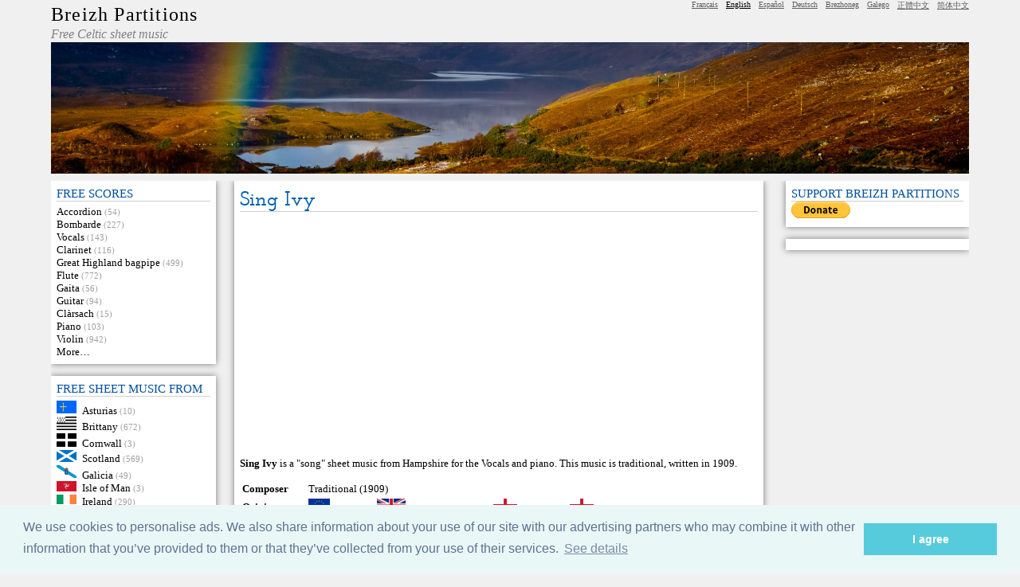

--- FILE ---
content_type: text/html; charset=utf-8
request_url: https://www.celticscores.com/sheet-music/455_Sing_Ivy
body_size: 6021
content:
<!DOCTYPE html>
<html lang="en">

<head>
	<meta charset="utf-8">
	<title>Sing Ivy (free sheet music)</title>
	<meta name="author" content="Breizh Partitions" />
	<meta name="description" content="Sing Ivy − Free sheet music download" />
	<meta name="keywords" content="Sing Ivy,sheet music,Hampshire,Traditional,song,Vocals,piano" />
	<meta name="robots" content="index,follow" />
	<meta name="revisit-after" content="5" />

	<link rel="icon" type="image/gif" href="https://www.partitions.bzh/favicon.ico" />	
	<link rel="stylesheet" type="text/css" media="screen" href="https://www.celticscores.com/breizh-partitions.css" />
	
		<link rel="stylesheet" type="text/css" href="//cdnjs.cloudflare.com/ajax/libs/cookieconsent2/3.0.3/cookieconsent.min.css" />
	<script src="//cdnjs.cloudflare.com/ajax/libs/cookieconsent2/3.0.3/cookieconsent.min.js"></script>
	<script>
	window.addEventListener("load", function(){
	window.cookieconsent.initialise({
	"palette": {
		"popup": {
		"background": "#eaf7f7",
		"text": "#5c7291"
		},
		"button": {
		"background": "#56cbdb",
		"text": "#ffffff"
		}
	},
	"content": {
		"message": "We use cookies to personalise ads. We also share information about your use of our site with our advertising  partners who may combine it with other information that you’ve provided to them or that they’ve collected from your use of their services.",
		"dismiss": "I agree",
		"link": "See details",
		"href": "https://www.celticscores.com/cookies.html"
	}
	})});
	</script>
	
	</head>


<body>

<div id="description">Sing Ivy − Breizh Partitions</div>

<div id="acces_rapide"><a href="#menu">Go to menu</a> − <a href="#corps">Go to content</a></div>




<header>
	<div id="top">
		<div id="titre">
			<h1><a href="https://www.celticscores.com/">Breizh Partitions</a></h1>
			<p id="soustitre">Free Celtic sheet music</p>
		</div>

		<div id="topright">
			<div id="recherchetop">
						</div>

			<div id="langues">
				<ul>

  <li lang="fr"><a hreflang="fr" lang="fr" href="https://www.partitions.bzh/partition/455_Sing_Ivy" rel="me">Français</a></li><li class="langue_courante">English</li>
  <li lang="es"><a hreflang="es" lang="es" href="https://www.partituras-gratis.es/partitura/455_Sing_Ivy" rel="me">Español</a></li>
  <li lang="de"><a hreflang="de" lang="de" href="https://www.partitions.bzh/deutsch/partitur/455_Sing_Ivy" rel="me">Deutsch</a></li>
  <li lang="br"><a hreflang="br" lang="br" href="https://www.partitions.bzh/brezhoneg/skrid-sonerezh/455_Sing_Ivy" rel="me">Brezhoneg</a></li>
  <li lang="gl"><a hreflang="gl" lang="gl" href="https://www.partituras-gratis.es/galego/partitura/455_Sing_Ivy" rel="me">Galego</a></li>
  <li lang="zh-tw"><a hreflang="zh-tw" lang="zh-tw" href="https://www.celticscores.com/中文/樂譜/455_Sing_Ivy" rel="me">正體中文</a></li>
  <li lang="zh-cn"><a hreflang="zh-cn" lang="zh-cn" href="https://www.celticscores.com/简体中文/乐谱/455_Sing_Ivy" rel="me">简体中文</a></li>			
				</ul>
			</div><!-- fin langues -->
		</div><!-- fin topright -->
	</div><!-- fin top -->
	
	<img id="banniere" src="/images/bandeau.jpg" alt="Breizh Partitions">
	
</header>




<div id="principal">
	<nav id="menugauche">
	


<div class="menubloc">
	<h3>free scores</h3>
	<ul>
		  <li><a href="https://www.celticscores.com/instrument/Accordion/">Accordion</a> <span class="infonombre">(54)</span></li>
		  <li><a href="https://www.celticscores.com/instrument/Bombarde/">Bombarde</a> <span class="infonombre">(227)</span></li>
		  <li><a href="https://www.celticscores.com/instrument/Vocals/">Vocals</a> <span class="infonombre">(143)</span></li>
		  <li><a href="https://www.celticscores.com/instrument/Clarinet/">Clarinet</a> <span class="infonombre">(116)</span></li>
		  <li><a href="https://www.celticscores.com/instrument/Great_Highland_bagpipe/">Great Highland bagpipe</a> <span class="infonombre">(499)</span></li>
		  <li><a href="https://www.celticscores.com/instrument/Flute/">Flute</a> <span class="infonombre">(772)</span></li>
		  <li><a href="https://www.celticscores.com/instrument/Gaita/">Gaita</a> <span class="infonombre">(56)</span></li>
		  <li><a href="https://www.celticscores.com/instrument/Guitar/">Guitar</a> <span class="infonombre">(94)</span></li>
		  <li><a href="https://www.celticscores.com/instrument/Clàrsach/">Clàrsach</a> <span class="infonombre">(15)</span></li>
		  <li><a href="https://www.celticscores.com/instrument/Piano/">Piano</a> <span class="infonombre">(103)</span></li>
		  <li><a href="https://www.celticscores.com/instrument/Violin/">Violin</a> <span class="infonombre">(942)</span></li>
		  <li><a href="https://www.celticscores.com/search.html">More…</a></li>
	</ul>
</div>

<div class="menubloc">
	<h3>Free sheet music from</h3>
	<ul>
		  <li><a href="https://www.celticscores.com/origin/Asturias/"><img class="drapeau"
				src="https://www.partitions.bzh/drapeaux/asturias.png" width="25" alt="Asturias"
				title="Europe > Spain > Asturias"/></a><a href="https://www.celticscores.com/origin/Asturias/">Asturias</a> <span class="infonombre">(10)</span></li>
		  <li><a href="https://www.celticscores.com/origin/Brittany/"><img class="drapeau"
				src="https://www.partitions.bzh/drapeaux/gwen_ha_du.png" width="25" alt="Brittany"
				title="Europe > France > Brittany"/></a><a href="https://www.celticscores.com/origin/Brittany/">Brittany</a> <span class="infonombre">(672)</span></li>
		  <li><a href="https://www.celticscores.com/origin/Cornwall/"><img class="drapeau"
				src="https://www.partitions.bzh/drapeaux/kernow.png" width="25" alt="Cornwall"
				title="Europe > United Kingdom > England > Cornwall"/></a><a href="https://www.celticscores.com/origin/Cornwall/">Cornwall</a> <span class="infonombre">(3)</span></li>
		  <li><a href="https://www.celticscores.com/origin/Scotland/"><img class="drapeau"
				src="https://www.partitions.bzh/drapeaux/scotland.png" width="25" alt="Scotland"
				title="Europe > United Kingdom > Scotland"/></a><a href="https://www.celticscores.com/origin/Scotland/">Scotland</a> <span class="infonombre">(569)</span></li>
		  <li><a href="https://www.celticscores.com/origin/Galicia/"><img class="drapeau"
				src="https://www.partitions.bzh/drapeaux/galicia.png" width="25" alt="Galicia"
				title="Europe > Spain > Galicia"/></a><a href="https://www.celticscores.com/origin/Galicia/">Galicia</a> <span class="infonombre">(49)</span></li>
		  <li><a href="https://www.celticscores.com/origin/Isle_of_Man/"><img class="drapeau"
				src="https://www.partitions.bzh/drapeaux/ellan-vannin.png" width="25" alt="Isle of Man"
				title="Europe > Isle of Man"/></a><a href="https://www.celticscores.com/origin/Isle_of_Man/">Isle of Man</a> <span class="infonombre">(3)</span></li>
		  <li><a href="https://www.celticscores.com/origin/Ireland/"><img class="drapeau"
				src="https://www.partitions.bzh/drapeaux/ireland_eire.png" width="25" alt="Ireland"
				title="Europe > Ireland"/></a><a href="https://www.celticscores.com/origin/Ireland/">Ireland</a> <span class="infonombre">(290)</span></li>
		  <li><a href="https://www.celticscores.com/origin/Wales/"><img class="drapeau"
				src="https://www.partitions.bzh/drapeaux/wales.png" width="25" alt="Wales"
				title="Europe > United Kingdom > Wales"/></a><a href="https://www.celticscores.com/origin/Wales/">Wales</a> <span class="infonombre">(17)</span></li>
		  <li><a href="https://www.celticscores.com/search.html">More…</a>
	</ul>
</div>

<div class="menubloc">
	<h3>MP3</h3>
	<ul>
		<li><a href="https://www.celticscores.com/format/mp3/">MP3</a></li>
	</ul>
</div>

<div class="menubloc">
	<h3>Search</h3>
	<ul>
		<li><a href="https://www.celticscores.com/search.html">Freet sheet music search</a></li>
	</ul>
</div>
<div class="menubloc">
  <h3>Random sheet music</h3>
  <ul>
    <li><img class="drapeau"
				src="https://www.partitions.bzh/drapeaux/wales.png" width="25" alt="Wales"
				title="Europe > United Kingdom > Wales"/><a href="https://www.celticscores.com/sheet-music/705_Rhyfelgyrch_Gwŷr_Harlech">Rhyfelgyrch Gwŷr Harlech</a></li>
  </ul>
</div>

<div class="menubloc">
  <h3>Recent sheet music</h3>
  <ul>
    <li><img class="drapeau"
				src="https://www.partitions.bzh/drapeaux/scotland.png" width="25" alt="Scotland"
				title="Europe > United Kingdom > Scotland"/><a href="https://www.celticscores.com/sheet-music/1532_March">March</a></li>
    <li><img class="drapeau"
				src="https://www.partitions.bzh/drapeaux/scotland.png" width="25" alt="Scotland"
				title="Europe > United Kingdom > Scotland"/><a href="https://www.celticscores.com/sheet-music/1533_March">March</a></li>
    <li><img class="drapeau"
				src="https://www.partitions.bzh/drapeaux/scotland.png" width="25" alt="Scotland"
				title="Europe > United Kingdom > Scotland"/><a href="https://www.celticscores.com/sheet-music/1632_Bowmore_Fair">Bowmore Fair</a></li>
    <li><img class="drapeau"
				src="https://www.partitions.bzh/drapeaux/scotland.png" width="25" alt="Scotland"
				title="Europe > United Kingdom > Scotland"/><a href="https://www.celticscores.com/sheet-music/1438_Traigh_Ghruinneard">Traigh Ghruinneard</a></li>
    <li><img class="drapeau"
				src="https://www.partitions.bzh/drapeaux/scotland.png" width="25" alt="Scotland"
				title="Europe > United Kingdom > Scotland"/><a href="https://www.celticscores.com/sheet-music/1285_Perth_Hunt">Perth Hunt</a></li>
    <li><img class="drapeau"
				src="https://www.partitions.bzh/drapeaux/scotland.png" width="25" alt="Scotland"
				title="Europe > United Kingdom > Scotland"/><a href="https://www.celticscores.com/sheet-music/1377_The_Foot_of_Granock">The Foot of Granock</a></li>
    <li><img class="drapeau"
				src="https://www.partitions.bzh/drapeaux/scotland.png" width="25" alt="Scotland"
				title="Europe > United Kingdom > Scotland"/><a href="https://www.celticscores.com/sheet-music/1556_The_Lass_of_Richmond_Hill">The Lass of Richmond Hill</a></li>
    <li><img class="drapeau"
				src="https://www.partitions.bzh/drapeaux/scotland.png" width="25" alt="Scotland"
				title="Europe > United Kingdom > Scotland"/><a href="https://www.celticscores.com/sheet-music/1567_The_Torn_Kilt">The Torn Kilt</a></li>
    <li><img class="drapeau"
				src="https://www.partitions.bzh/drapeaux/scotland.png" width="25" alt="Scotland"
				title="Europe > United Kingdom > Scotland"/><a href="https://www.celticscores.com/sheet-music/1610_Reel">Reel</a></li>
    <li><img class="drapeau"
				src="https://www.partitions.bzh/drapeaux/scotland.png" width="25" alt="Scotland"
				title="Europe > United Kingdom > Scotland"/><a href="https://www.celticscores.com/sheet-music/1618_Roggart_Volunteers">Roggart Volunteers</a></li>
  </ul>
</div>

<div class="menubloc">
  <h3>Top 20</h3>
  <ol>
    <li value="1"><img class="drapeau"
				src="https://www.partitions.bzh/drapeaux/europe.png" width="25" alt="Europe"
				title="Europe"/><a href="https://www.celticscores.com/sheet-music/218_European_Anthem_(Ode_to_Joy)">European Anthem (Ode to Joy)</a></li>
    <li value="2"><img class="drapeau"
				src="https://www.partitions.bzh/drapeaux/england.png" width="25" alt="England"
				title="Europe > United Kingdom > England"/><a href="https://www.celticscores.com/sheet-music/200_Greensleeves">Greensleeves</a></li>
    <li value="3"><img class="drapeau"
				src="https://www.partitions.bzh/drapeaux/galicia.png" width="25" alt="Galicia"
				title="Europe > Spain > Galicia"/><a href="https://www.celticscores.com/sheet-music/11_Galician_air">Galician air</a></li>
    <li value="4"><img class="drapeau"
				src="https://www.partitions.bzh/drapeaux/espana.png" width="25" alt="Spain"
				title="Europe > Spain"/><a href="https://www.celticscores.com/sheet-music/450_Melodia_de_Sor_(Forbidden_Games)">Melodia de Sor (Forbidden Games)</a></li>
    <li value="5"><img class="drapeau"
				src="https://www.partitions.bzh/drapeaux/gwen_ha_du.png" width="25" alt="Brittany"
				title="Europe > France > Brittany"/><a href="https://www.celticscores.com/sheet-music/20_An_Alarc’h">An Alarc’h</a></li>
    <li value="6"><img class="drapeau"
				src="https://www.partitions.bzh/drapeaux/europe.png" width="25" alt="Europe"
				title="Europe"/><a href="https://www.celticscores.com/sheet-music/219_European_Anthem_(Ode_to_Joy)">European Anthem (Ode to Joy)</a></li>
    <li value="7"><img class="drapeau"
				src="https://www.partitions.bzh/drapeaux/united_states.png" width="25" alt="United States"
				title="Americas > United States"/><a href="https://www.celticscores.com/sheet-music/492_Jingle_Bells">Jingle Bells</a></li>
    <li value="8"><img class="drapeau"
				src="https://www.partitions.bzh/drapeaux/gwen_ha_du.png" width="25" alt="Brittany"
				title="Europe > France > Brittany"/><a href="https://www.celticscores.com/sheet-music/412_Tri_martolod">Tri martolod</a></li>
    <li value="9"><img class="drapeau"
				src="https://www.partitions.bzh/drapeaux/france.png" width="25" alt="France"
				title="Europe > France"/><a href="https://www.celticscores.com/sheet-music/784_La_Marseillaise">La Marseillaise</a></li>
    <li value="10"><img class="drapeau"
				src="https://www.partitions.bzh/drapeaux/scotland.png" width="25" alt="Scotland"
				title="Europe > United Kingdom > Scotland"/><a href="https://www.celticscores.com/sheet-music/491_Auld_Lang_Syne">Auld Lang Syne</a></li>
    <li value="11"><img class="drapeau"
				src="https://www.partitions.bzh/drapeaux/ulaidh.png" width="25" alt="Arranmore"
				title="Europe > Ireland > Ulster > County Donegal > Arranmore"/><a href="https://www.celticscores.com/sheet-music/787_A_boat_song">A boat song</a></li>
    <li value="12"><img class="drapeau"
				src="https://www.partitions.bzh/drapeaux/cornouaille.png" width="25" alt="Cornouaille"
				title="Europe > France > Brittany > Cornouaille"/><a href="https://www.celticscores.com/sheet-music/186_Gavotte_Montagne">Gavotte Montagne</a></li>
    <li value="13"><img class="drapeau"
				src="https://www.partitions.bzh/drapeaux/tregor.png" width="25" alt="Trégor"
				title="Europe > France > Brittany > Trégor"/><a href="https://www.celticscores.com/sheet-music/506_An_Ter_Vari">An Ter Vari</a></li>
    <li value="14"><img class="drapeau"
				src="https://www.partitions.bzh/drapeaux/gwen_ha_du.png" width="25" alt="Brittany"
				title="Europe > France > Brittany"/><a href="https://www.celticscores.com/sheet-music/78_Bro_Goz_ma_Zadoù_(Old_Land_of_My_Fathers)">Bro Goz ma Zadoù (Old Land of My Fathers)</a></li>
    <li value="15"><img class="drapeau"
				src="https://www.partitions.bzh/drapeaux/ireland_eire.png" width="25" alt="Ireland"
				title="Europe > Ireland"/><a href="https://www.celticscores.com/sheet-music/520_Bellamy’s_Jig">Bellamy’s Jig</a></li>
    <li value="16"><img class="drapeau"
				src="https://www.partitions.bzh/drapeaux/england.png" width="25" alt="England"
				title="Europe > United Kingdom > England"/><a href="https://www.celticscores.com/sheet-music/453_Greensleaves">Greensleaves</a></li>
    <li value="17"><img class="drapeau"
				src="https://www.partitions.bzh/drapeaux/ireland_eire.png" width="25" alt="Ireland"
				title="Europe > Ireland"/><a href="https://www.celticscores.com/sheet-music/305_Oh_Danny_Boy_(Londonderry_Aire)">Oh Danny Boy (Londonderry Aire)</a></li>
    <li value="18"><img class="drapeau"
				src="https://www.partitions.bzh/drapeaux/tregor.png" width="25" alt="Trégor"
				title="Europe > France > Brittany > Trégor"/><a href="https://www.celticscores.com/sheet-music/507_An_Ter_Vari">An Ter Vari</a></li>
    <li value="19"><img class="drapeau"
				src="https://www.partitions.bzh/drapeaux/vannetais.png" width="25" alt="Country of Vannes"
				title="Europe > France > Brittany > Country of Vannes"/><a href="https://www.celticscores.com/sheet-music/142_Echu_eo_ar_mare">Echu eo ar mare</a></li>
    <li value="20"><img class="drapeau"
				src="https://www.partitions.bzh/drapeaux/tregor.png" width="25" alt="Trégor"
				title="Europe > France > Brittany > Trégor"/><a href="https://www.celticscores.com/sheet-music/333_Landrellec">Landrellec</a></li>
  </ol>
</div>

	</nav> <!-- FIN MENU GAUCHE -->
	
	<div id="partiedroite">
		

		<!-- DEBUT CONTENU -->
		<div id="contenu">


			<div class="bloc">
				<h1>Sing Ivy</h1>

								<p style="text-align:center">
	<script async src="https://pagead2.googlesyndication.com/pagead/js/adsbygoogle.js"></script>
	<!-- NPannonces -->
	<ins class="adsbygoogle"
		style="display:block"
		data-ad-client="ca-pub-6432180425398415"
		data-ad-slot="2469538032"
		data-ad-format="link"
		data-full-width-responsive="true"></ins>
	<script>
		(adsbygoogle = window.adsbygoogle || []).push({});
	</script>
	</p>
				
								
	<p><b>Sing Ivy</b> is a "song"  sheet music from Hampshire for the Vocals and piano. This music is traditional, written in 1909. </p>

				<table style="border:0; cellpadding:2">
				<tr>
					<td><b>Composer</b></td>
					<td>Traditional (1909)</td>
				</tr>
				
				 

				 

				
				 
				
				 
				
				 
				
				 
				
				 
				
				 
				<tr>
					<td><b>Origin</b></td>
					<td><a href="https://www.celticscores.com/origin/Europe/"><img class="drapeau"
				src="https://www.partitions.bzh/drapeaux/europe.png" height="18" alt="Europe"
				title="Europe"/></a><a href="https://www.celticscores.com/origin/Europe/">Europe</a> > <a href="https://www.celticscores.com/origin/United_Kingdom/"><img class="drapeau"
				src="https://www.partitions.bzh/drapeaux/united_kingdom.png" height="18" alt="United Kingdom"
				title="Europe > United Kingdom"/></a><a href="https://www.celticscores.com/origin/United_Kingdom/">United Kingdom</a> > <a href="https://www.celticscores.com/origin/England/"><img class="drapeau"
				src="https://www.partitions.bzh/drapeaux/england.png" height="18" alt="England"
				title="Europe > United Kingdom > England"/></a><a href="https://www.celticscores.com/origin/England/">England</a> > <a href="https://www.celticscores.com/origin/Hampshire/"><img class="drapeau"
				src="https://www.partitions.bzh/drapeaux/england.png" height="18" alt="Hampshire"
				title="Europe > United Kingdom > England > Hampshire"/></a><a href="https://www.celticscores.com/origin/Hampshire/">Hampshire</a></td>
				</tr>
				 
				
				
				 
				<tr>
					<td><b>Kind</b></td>
					<td><a href="https://www.celticscores.com/type/Song/">Song</a></td>
				</tr>
				 

				<tr>
					<td><b>Instruments</b></td>
					<td><a href="https://www.celticscores.com/instrument/Vocals/">Vocals</a>, <a href="https://www.celticscores.com/instrument/Piano/">piano</a></td>
				</tr>
				
				 
				<tr>
					<td><b>Key signature</b></td>
					<td>E&nbsp;minor</td>
				</tr>
				 

				 
				<tr>
					<td><b>Rythm</b></td>
					<td>6/8</td>
				</tr>
				 

				 
				
	<tr>
		<td><b>Downloaded</b></td>
		<td>23134</td>
	</tr>				
				<tr>
					<td><b>License</b></td>
					<td><img src="https://www.partitions.bzh/images/domaine-public.png" title="Public Domain" alt="Public Domain"> Public Domain</td>
				</tr>

				</table>

				<h2>Download</h2>

				
	<p>You can download this free sheet music for the Vocals and piano below:</p>
				<table class="partitions">
					<tr>
						<th><b>Format</b></th>
						<th><b>Download</b></th>
						<th><b>Weight</b></th>
					</tr>
				
	<tr>
		<td>pdf</td>
		<td><a href="https://www.celticscores.com/file/897_Sing_Ivy.pdf">Sing_Ivy.pdf</a>&nbsp;</td>
		<td style="text-align:right">72.90&#x202F;KiB</td>
  </tr>
	<tr>
		<td>midi</td>
		<td><a href="https://www.celticscores.com/file/898_Sing_Ivy.mid">Sing_Ivy.mid</a>&nbsp;</td>
		<td style="text-align:right">5.19&#x202F;KiB</td>
  </tr>
	<tr>
		<td>LilyPond</td>
		<td><a href="https://www.celticscores.com/file/899_Sing_Ivy.ly">Sing_Ivy.ly</a>&nbsp;</td>
		<td style="text-align:right">7.10&#x202F;KiB</td>
  </tr>
	<tr>
		<td>txt</td>
		<td><a href="https://www.celticscores.com/file/1450_Sing_Ivy.txt">Sing_Ivy.txt</a>&nbsp;</td>
		<td style="text-align:right">1.15&#x202F;KiB</td>
  </tr>
				</table>



				
<div style="align:center">
<p><a href="https://www.celticscores.com/file/898_Sing_Ivy.mid">Sing_Ivy.mid</a></p>
	<audio id="lecteur1" controls>
	<source src="https://www.celticscores.com/file/898_Sing_Ivy.mid" />
	</audio>
</div>
<div><a href="https://www.celticscores.com/file/897_Sing_Ivy.pdf"><img class="miniature" src="https://www.celticscores.com/file/897_Sing_Ivy-thumbnail1.jpg" alt="Sing Ivy - 1" /></a> <a href="https://www.celticscores.com/file/897_Sing_Ivy.pdf"><img class="miniature" src="https://www.celticscores.com/file/897_Sing_Ivy-thumbnail2.jpg" alt="Sing Ivy - 2" /></a> <a href="https://www.celticscores.com/file/897_Sing_Ivy.pdf"><img class="miniature" src="https://www.celticscores.com/file/897_Sing_Ivy-thumbnail3.jpg" alt="Sing Ivy - 3" /></a> 
</div>
<div><pre class="paroles">1.
My father gave me an acre of land,
Sing ovy, sing ivy,
My father gave me an acre of land,
A bunch of green holly and ivy.

2.
I harrowed it with a bramble bush,
Sing ovy, sing ivy,
I harrowed it with a bramble bush,
A bunch of green holly and ivy.

3.
I sowed it with two peppercorns,
Sing ovy, sing ivy,
I sowed it with two peppercorns,
A bunch of green holly and ivy.

4.
I rolled it with a rolling-pin,
Sing ovy, sing ivy,
I rolled it with a rolling-pin,
A bunch of green holly and ivy.

5.
I reaped it with my little penknife,
Sing ovy, sing ivy,
I reaped it with my little penknife,
A bunch of green holly and ivy.

6.
I stowed it in a mouse's hole,
Sing ovy, sing ivy,
I mowed it in a mouse's hole,
A bunch of green holly and ivy.

7.
I threshed it out with two beanstalks,
Sing ovy, sing ivy,
I threshed it out with two beanstalks,
A bunch of green holly and ivy.

8.
I sent my rats to market with that,
Sing ovy, sing ivy,
I sent my rats to market with that,
A bunch of green holly and ivy.

9.
My team o’rats came rattling back,
Sing ovy, sing ivy,
My team o’rats came rattling back,
With fifty bright guineas and an empty sack
A bunch of green holly and ivy.

</pre>
</div>
			</div><!-- end partition -->


			<div class="bloc" style="text-align:center">
				<p>
	<script async src="https://pagead2.googlesyndication.com/pagead/js/adsbygoogle.js"></script>
	<!-- Bloc horizontal NP -->
	<ins class="adsbygoogle"
		style="display:block"
		data-ad-client="ca-pub-6432180425398415"
		data-ad-slot="1356726150"
		data-ad-format="auto"
		data-full-width-responsive="true"></ins>
	<script>
		(adsbygoogle = window.adsbygoogle || []).push({});
	</script>
</p>
			</div>



			<div class="bloc">
				<h1>Upload your own sheet music</h1>
				<p>If you have some free sheet music (preferably written or arranged by yourself), we can add it easily (and for free, of course) to the Web site; just <a href="https://www.celticscores.com/contact.html">contact us</a>!</p>
			</div>


			<div class="bloc" style="text-align:center">
				<p>
	<script async src="https://pagead2.googlesyndication.com/pagead/js/adsbygoogle.js"></script>
	<ins class="adsbygoogle"
		style="display:block; text-align:center;"
		data-ad-layout="in-article"
		data-ad-format="fluid"
		data-ad-client="ca-pub-6432180425398415"
		data-ad-slot="2934543468"></ins>
	<script>
		(adsbygoogle = window.adsbygoogle || []).push({});
	</script>
	</p>
			</div>

			<div class="bloc">
				<p>The scores on this website are available for download for free; however, the non traditional scores can be copyrighted.
											<br />If you think one score should not be on this website, please contact the <a href="https://www.celticscores.com/contact.html">webmaster</a> and it will be removed as soon as possible.</p>
			</div>


		</div>
		<!-- FIN CONTENU -->
		
		
		
		<!-- DEBUT MENU DROITE -->
		<div id="menudroite">
		

			<div class="menubloc">
				<h3>Support Breizh partitions</h3>
	
				<form action="https://www.paypal.com/cgi-bin/webscr" method="post">
					<input type="hidden" name="cmd" value="_s-xclick">
					<input type="hidden" name="hosted_button_id" value="T2YMJDXXAWSFU">
					<input type="image" src="https://www.paypalobjects.com/en_US/i/btn/btn_donate_SM.gif" style="border:0" name="submit" alt="PayPal - The safer, easier way to pay online!">
					<img alt="" style="border:0" src="https://www.paypalobjects.com/fr_FR/i/scr/pixel.gif" width="1" height="1">
				</form>
			</div>
	
	

			<div class="menubloc">
				<p>
					
	<script async src="https://pagead2.googlesyndication.com/pagead/js/adsbygoogle.js"></script>
	<ins class="adsbygoogle"
		style="display:block; text-align:center;"
		data-ad-layout="in-article"
		data-ad-format="fluid"
		data-ad-client="ca-pub-6432180425398415"
		data-ad-slot="2934543468"></ins>
	<script>
		(adsbygoogle = window.adsbygoogle || []).push({});
	</script>
					</p>
			</div>






		</div>
		<!-- FIN MENU DROITE -->




	</div> <!-- FIN PARTIE DROITE -->
</div><!-- FIN CONTENEUR -->



<footer>
	<div id="bas">
		<div id="bas1">
			<div id="bas11">
							<h5 class="titrebas">Free sheet music</h5>
				<ul>
					<li><a href="https://www.celticscores.com/origin/Ireland/">Free Irish sheet music</a></li>
					<li><a href="https://www.celticscores.com/instrument/Piano/">Free piano sheet music</a></li>
					<li><a href="https://www.celticscores.com/instrument/Great_Highland_bagpipe/">Free scores for the Great Highland Bagpipe</a></li>
					<li><a href="https://www.celticscores.com/instrument/Violin/">Free violin sheet music</a></li>
					<li><a href="https://www.celticscores.com/instrument/Guitar/">Guitar tablatures</a></li>
					<li><a href="https://www.celticscores.com/type/Christmas_carol/">Christmas carols</a></li>
					
				</ul>
						</div><!--END BAS11-->
			
			
			<div id="bas12">
											<h5 class="titrebas">Contact</h5>
				<ul>
					<li><a href="https://www.celticscores.com/contact.html">Contact</a></li>
					<li><a href="https://www.celticscores.com/cookies.html">Cookies</a></li>
				</ul>
						</div><!--END BAS12-->

			
		</div><!--END BAS1-->
		
		<div id="bas2">
			<div id="bas21">
				<h5 class="titrebas">Links</h5>
				<ul>
										<li><a href="https://www.celticscores.com/links.html">Links</a></li>
										<li><a href="https://www.enoz.bzh/">eNoz</a></li>
					<li><a href="https://www.mutopiaproject.org/">Mutopia</a></li>
					<li><a href="https://enoz.bandcamp.com/">Bandcamp</a></li>
															<li><a href="https://www.numbers.education/455.html">Is 455 a prime number?</a></li>
														</ul>
			</div>
			<div id="bas22">
				<h5 class="titrebas">Twitter</h5>
				<ul>
					<li><a href="https://twitter.com/BZH_partitions">Twitter</a></li>
				</ul>
			</div>
		</div>
	</div> <!-- fin bas -->
	
	<div id="hyperbas">
		<div id="validateurs">
			<a href="https://validator.w3.org/check?uri=referer">
			    <img style="border:0;width:88px;height:31px"
			        src="/images/120px-W3C_HTML5_certified.png"
			        alt="HTML5 valide"
			        title="HTML5 valide"
					/>
								</a>
			<a href="https://jigsaw.w3.org/css-validator/check/referer">
			    <img style="border:0;width:88px;height:31px"
			        src="https://jigsaw.w3.org/css-validator/images/vcss-blue"
			        alt="CSS valide"
			        title="CSS valide"
					/>
			</a>
		</div>
		
		<div id="copyright">
						<p>Design: Breizh Partitions, licence <a href="https://creativecommons.org/licenses/by-nc-sa/3.0/">CC BY-NC-SA</a></p>
			
									
						<p><a href="https://creativecommons.org/licenses/by-nc-sa/3.0/"><img src="/images/cc-by-sa-ncbottom.png" alt="Creative Commons CC BY-SA-NC" height="20"></a></p>
			<p style="text-align: right">© <a href="/">Breizh Partitions</a> 2002–2026</p>
							</div>
	</div>

</footer>




<!-- Matomo -->
<script>
  var _paq = window._paq = window._paq || [];
  /* tracker methods like "setCustomDimension" should be called before "trackPageView" */
  _paq.push(['trackPageView']);
  _paq.push(['enableLinkTracking']);
  (function() {
    var u="//www.dzmel.fr/chiffres/";
    _paq.push(['setTrackerUrl', u+'matomo.php']);
    _paq.push(['setSiteId', '1']);
    var d=document, g=d.createElement('script'), s=d.getElementsByTagName('script')[0];
    g.async=true; g.src=u+'matomo.js'; s.parentNode.insertBefore(g,s);
  })();
</script>
<!-- End Matomo Code -->





</body>
</html>


--- FILE ---
content_type: text/html; charset=utf-8
request_url: https://www.google.com/recaptcha/api2/aframe
body_size: 268
content:
<!DOCTYPE HTML><html><head><meta http-equiv="content-type" content="text/html; charset=UTF-8"></head><body><script nonce="-l_MLEOGKFygaTcqyZKRoA">/** Anti-fraud and anti-abuse applications only. See google.com/recaptcha */ try{var clients={'sodar':'https://pagead2.googlesyndication.com/pagead/sodar?'};window.addEventListener("message",function(a){try{if(a.source===window.parent){var b=JSON.parse(a.data);var c=clients[b['id']];if(c){var d=document.createElement('img');d.src=c+b['params']+'&rc='+(localStorage.getItem("rc::a")?sessionStorage.getItem("rc::b"):"");window.document.body.appendChild(d);sessionStorage.setItem("rc::e",parseInt(sessionStorage.getItem("rc::e")||0)+1);localStorage.setItem("rc::h",'1769670444193');}}}catch(b){}});window.parent.postMessage("_grecaptcha_ready", "*");}catch(b){}</script></body></html>